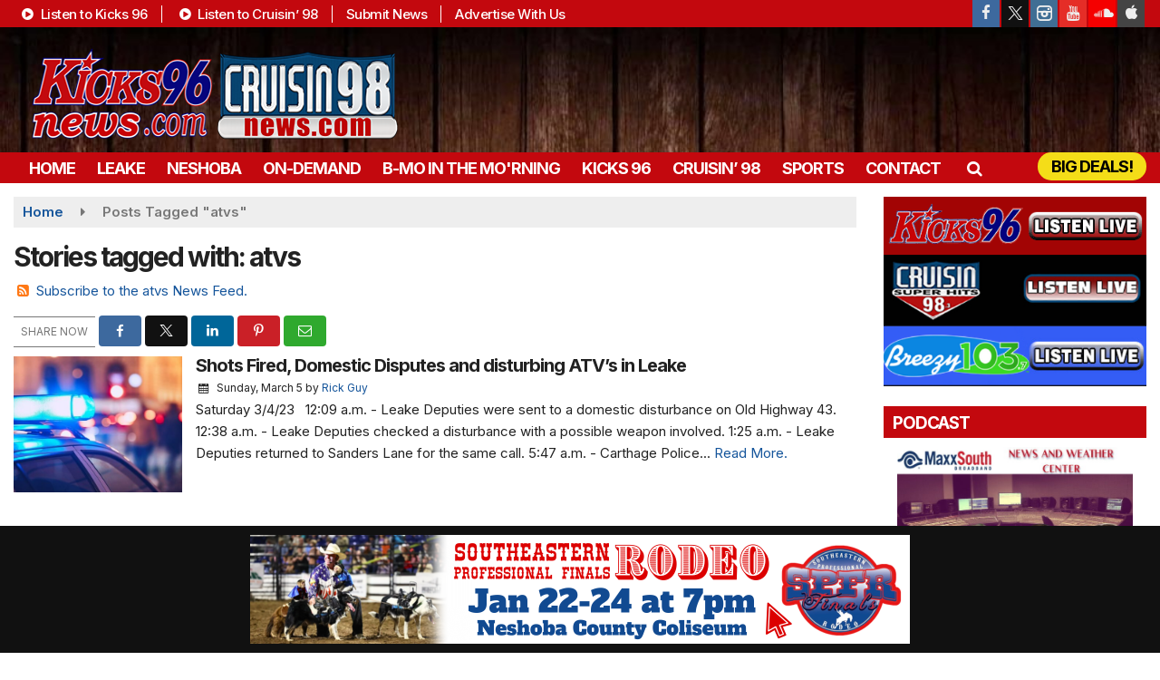

--- FILE ---
content_type: text/html; charset=utf-8
request_url: https://www.google.com/recaptcha/api2/anchor?ar=1&k=6LfQOpocAAAAANaIoAAs4BD0v-f8lHeUC_nqg5td&co=aHR0cHM6Ly93d3cua2lja3M5Nm5ld3MuY29tOjQ0Mw..&hl=en&v=PoyoqOPhxBO7pBk68S4YbpHZ&size=invisible&anchor-ms=20000&execute-ms=30000&cb=sj705eg06bjg
body_size: 48689
content:
<!DOCTYPE HTML><html dir="ltr" lang="en"><head><meta http-equiv="Content-Type" content="text/html; charset=UTF-8">
<meta http-equiv="X-UA-Compatible" content="IE=edge">
<title>reCAPTCHA</title>
<style type="text/css">
/* cyrillic-ext */
@font-face {
  font-family: 'Roboto';
  font-style: normal;
  font-weight: 400;
  font-stretch: 100%;
  src: url(//fonts.gstatic.com/s/roboto/v48/KFO7CnqEu92Fr1ME7kSn66aGLdTylUAMa3GUBHMdazTgWw.woff2) format('woff2');
  unicode-range: U+0460-052F, U+1C80-1C8A, U+20B4, U+2DE0-2DFF, U+A640-A69F, U+FE2E-FE2F;
}
/* cyrillic */
@font-face {
  font-family: 'Roboto';
  font-style: normal;
  font-weight: 400;
  font-stretch: 100%;
  src: url(//fonts.gstatic.com/s/roboto/v48/KFO7CnqEu92Fr1ME7kSn66aGLdTylUAMa3iUBHMdazTgWw.woff2) format('woff2');
  unicode-range: U+0301, U+0400-045F, U+0490-0491, U+04B0-04B1, U+2116;
}
/* greek-ext */
@font-face {
  font-family: 'Roboto';
  font-style: normal;
  font-weight: 400;
  font-stretch: 100%;
  src: url(//fonts.gstatic.com/s/roboto/v48/KFO7CnqEu92Fr1ME7kSn66aGLdTylUAMa3CUBHMdazTgWw.woff2) format('woff2');
  unicode-range: U+1F00-1FFF;
}
/* greek */
@font-face {
  font-family: 'Roboto';
  font-style: normal;
  font-weight: 400;
  font-stretch: 100%;
  src: url(//fonts.gstatic.com/s/roboto/v48/KFO7CnqEu92Fr1ME7kSn66aGLdTylUAMa3-UBHMdazTgWw.woff2) format('woff2');
  unicode-range: U+0370-0377, U+037A-037F, U+0384-038A, U+038C, U+038E-03A1, U+03A3-03FF;
}
/* math */
@font-face {
  font-family: 'Roboto';
  font-style: normal;
  font-weight: 400;
  font-stretch: 100%;
  src: url(//fonts.gstatic.com/s/roboto/v48/KFO7CnqEu92Fr1ME7kSn66aGLdTylUAMawCUBHMdazTgWw.woff2) format('woff2');
  unicode-range: U+0302-0303, U+0305, U+0307-0308, U+0310, U+0312, U+0315, U+031A, U+0326-0327, U+032C, U+032F-0330, U+0332-0333, U+0338, U+033A, U+0346, U+034D, U+0391-03A1, U+03A3-03A9, U+03B1-03C9, U+03D1, U+03D5-03D6, U+03F0-03F1, U+03F4-03F5, U+2016-2017, U+2034-2038, U+203C, U+2040, U+2043, U+2047, U+2050, U+2057, U+205F, U+2070-2071, U+2074-208E, U+2090-209C, U+20D0-20DC, U+20E1, U+20E5-20EF, U+2100-2112, U+2114-2115, U+2117-2121, U+2123-214F, U+2190, U+2192, U+2194-21AE, U+21B0-21E5, U+21F1-21F2, U+21F4-2211, U+2213-2214, U+2216-22FF, U+2308-230B, U+2310, U+2319, U+231C-2321, U+2336-237A, U+237C, U+2395, U+239B-23B7, U+23D0, U+23DC-23E1, U+2474-2475, U+25AF, U+25B3, U+25B7, U+25BD, U+25C1, U+25CA, U+25CC, U+25FB, U+266D-266F, U+27C0-27FF, U+2900-2AFF, U+2B0E-2B11, U+2B30-2B4C, U+2BFE, U+3030, U+FF5B, U+FF5D, U+1D400-1D7FF, U+1EE00-1EEFF;
}
/* symbols */
@font-face {
  font-family: 'Roboto';
  font-style: normal;
  font-weight: 400;
  font-stretch: 100%;
  src: url(//fonts.gstatic.com/s/roboto/v48/KFO7CnqEu92Fr1ME7kSn66aGLdTylUAMaxKUBHMdazTgWw.woff2) format('woff2');
  unicode-range: U+0001-000C, U+000E-001F, U+007F-009F, U+20DD-20E0, U+20E2-20E4, U+2150-218F, U+2190, U+2192, U+2194-2199, U+21AF, U+21E6-21F0, U+21F3, U+2218-2219, U+2299, U+22C4-22C6, U+2300-243F, U+2440-244A, U+2460-24FF, U+25A0-27BF, U+2800-28FF, U+2921-2922, U+2981, U+29BF, U+29EB, U+2B00-2BFF, U+4DC0-4DFF, U+FFF9-FFFB, U+10140-1018E, U+10190-1019C, U+101A0, U+101D0-101FD, U+102E0-102FB, U+10E60-10E7E, U+1D2C0-1D2D3, U+1D2E0-1D37F, U+1F000-1F0FF, U+1F100-1F1AD, U+1F1E6-1F1FF, U+1F30D-1F30F, U+1F315, U+1F31C, U+1F31E, U+1F320-1F32C, U+1F336, U+1F378, U+1F37D, U+1F382, U+1F393-1F39F, U+1F3A7-1F3A8, U+1F3AC-1F3AF, U+1F3C2, U+1F3C4-1F3C6, U+1F3CA-1F3CE, U+1F3D4-1F3E0, U+1F3ED, U+1F3F1-1F3F3, U+1F3F5-1F3F7, U+1F408, U+1F415, U+1F41F, U+1F426, U+1F43F, U+1F441-1F442, U+1F444, U+1F446-1F449, U+1F44C-1F44E, U+1F453, U+1F46A, U+1F47D, U+1F4A3, U+1F4B0, U+1F4B3, U+1F4B9, U+1F4BB, U+1F4BF, U+1F4C8-1F4CB, U+1F4D6, U+1F4DA, U+1F4DF, U+1F4E3-1F4E6, U+1F4EA-1F4ED, U+1F4F7, U+1F4F9-1F4FB, U+1F4FD-1F4FE, U+1F503, U+1F507-1F50B, U+1F50D, U+1F512-1F513, U+1F53E-1F54A, U+1F54F-1F5FA, U+1F610, U+1F650-1F67F, U+1F687, U+1F68D, U+1F691, U+1F694, U+1F698, U+1F6AD, U+1F6B2, U+1F6B9-1F6BA, U+1F6BC, U+1F6C6-1F6CF, U+1F6D3-1F6D7, U+1F6E0-1F6EA, U+1F6F0-1F6F3, U+1F6F7-1F6FC, U+1F700-1F7FF, U+1F800-1F80B, U+1F810-1F847, U+1F850-1F859, U+1F860-1F887, U+1F890-1F8AD, U+1F8B0-1F8BB, U+1F8C0-1F8C1, U+1F900-1F90B, U+1F93B, U+1F946, U+1F984, U+1F996, U+1F9E9, U+1FA00-1FA6F, U+1FA70-1FA7C, U+1FA80-1FA89, U+1FA8F-1FAC6, U+1FACE-1FADC, U+1FADF-1FAE9, U+1FAF0-1FAF8, U+1FB00-1FBFF;
}
/* vietnamese */
@font-face {
  font-family: 'Roboto';
  font-style: normal;
  font-weight: 400;
  font-stretch: 100%;
  src: url(//fonts.gstatic.com/s/roboto/v48/KFO7CnqEu92Fr1ME7kSn66aGLdTylUAMa3OUBHMdazTgWw.woff2) format('woff2');
  unicode-range: U+0102-0103, U+0110-0111, U+0128-0129, U+0168-0169, U+01A0-01A1, U+01AF-01B0, U+0300-0301, U+0303-0304, U+0308-0309, U+0323, U+0329, U+1EA0-1EF9, U+20AB;
}
/* latin-ext */
@font-face {
  font-family: 'Roboto';
  font-style: normal;
  font-weight: 400;
  font-stretch: 100%;
  src: url(//fonts.gstatic.com/s/roboto/v48/KFO7CnqEu92Fr1ME7kSn66aGLdTylUAMa3KUBHMdazTgWw.woff2) format('woff2');
  unicode-range: U+0100-02BA, U+02BD-02C5, U+02C7-02CC, U+02CE-02D7, U+02DD-02FF, U+0304, U+0308, U+0329, U+1D00-1DBF, U+1E00-1E9F, U+1EF2-1EFF, U+2020, U+20A0-20AB, U+20AD-20C0, U+2113, U+2C60-2C7F, U+A720-A7FF;
}
/* latin */
@font-face {
  font-family: 'Roboto';
  font-style: normal;
  font-weight: 400;
  font-stretch: 100%;
  src: url(//fonts.gstatic.com/s/roboto/v48/KFO7CnqEu92Fr1ME7kSn66aGLdTylUAMa3yUBHMdazQ.woff2) format('woff2');
  unicode-range: U+0000-00FF, U+0131, U+0152-0153, U+02BB-02BC, U+02C6, U+02DA, U+02DC, U+0304, U+0308, U+0329, U+2000-206F, U+20AC, U+2122, U+2191, U+2193, U+2212, U+2215, U+FEFF, U+FFFD;
}
/* cyrillic-ext */
@font-face {
  font-family: 'Roboto';
  font-style: normal;
  font-weight: 500;
  font-stretch: 100%;
  src: url(//fonts.gstatic.com/s/roboto/v48/KFO7CnqEu92Fr1ME7kSn66aGLdTylUAMa3GUBHMdazTgWw.woff2) format('woff2');
  unicode-range: U+0460-052F, U+1C80-1C8A, U+20B4, U+2DE0-2DFF, U+A640-A69F, U+FE2E-FE2F;
}
/* cyrillic */
@font-face {
  font-family: 'Roboto';
  font-style: normal;
  font-weight: 500;
  font-stretch: 100%;
  src: url(//fonts.gstatic.com/s/roboto/v48/KFO7CnqEu92Fr1ME7kSn66aGLdTylUAMa3iUBHMdazTgWw.woff2) format('woff2');
  unicode-range: U+0301, U+0400-045F, U+0490-0491, U+04B0-04B1, U+2116;
}
/* greek-ext */
@font-face {
  font-family: 'Roboto';
  font-style: normal;
  font-weight: 500;
  font-stretch: 100%;
  src: url(//fonts.gstatic.com/s/roboto/v48/KFO7CnqEu92Fr1ME7kSn66aGLdTylUAMa3CUBHMdazTgWw.woff2) format('woff2');
  unicode-range: U+1F00-1FFF;
}
/* greek */
@font-face {
  font-family: 'Roboto';
  font-style: normal;
  font-weight: 500;
  font-stretch: 100%;
  src: url(//fonts.gstatic.com/s/roboto/v48/KFO7CnqEu92Fr1ME7kSn66aGLdTylUAMa3-UBHMdazTgWw.woff2) format('woff2');
  unicode-range: U+0370-0377, U+037A-037F, U+0384-038A, U+038C, U+038E-03A1, U+03A3-03FF;
}
/* math */
@font-face {
  font-family: 'Roboto';
  font-style: normal;
  font-weight: 500;
  font-stretch: 100%;
  src: url(//fonts.gstatic.com/s/roboto/v48/KFO7CnqEu92Fr1ME7kSn66aGLdTylUAMawCUBHMdazTgWw.woff2) format('woff2');
  unicode-range: U+0302-0303, U+0305, U+0307-0308, U+0310, U+0312, U+0315, U+031A, U+0326-0327, U+032C, U+032F-0330, U+0332-0333, U+0338, U+033A, U+0346, U+034D, U+0391-03A1, U+03A3-03A9, U+03B1-03C9, U+03D1, U+03D5-03D6, U+03F0-03F1, U+03F4-03F5, U+2016-2017, U+2034-2038, U+203C, U+2040, U+2043, U+2047, U+2050, U+2057, U+205F, U+2070-2071, U+2074-208E, U+2090-209C, U+20D0-20DC, U+20E1, U+20E5-20EF, U+2100-2112, U+2114-2115, U+2117-2121, U+2123-214F, U+2190, U+2192, U+2194-21AE, U+21B0-21E5, U+21F1-21F2, U+21F4-2211, U+2213-2214, U+2216-22FF, U+2308-230B, U+2310, U+2319, U+231C-2321, U+2336-237A, U+237C, U+2395, U+239B-23B7, U+23D0, U+23DC-23E1, U+2474-2475, U+25AF, U+25B3, U+25B7, U+25BD, U+25C1, U+25CA, U+25CC, U+25FB, U+266D-266F, U+27C0-27FF, U+2900-2AFF, U+2B0E-2B11, U+2B30-2B4C, U+2BFE, U+3030, U+FF5B, U+FF5D, U+1D400-1D7FF, U+1EE00-1EEFF;
}
/* symbols */
@font-face {
  font-family: 'Roboto';
  font-style: normal;
  font-weight: 500;
  font-stretch: 100%;
  src: url(//fonts.gstatic.com/s/roboto/v48/KFO7CnqEu92Fr1ME7kSn66aGLdTylUAMaxKUBHMdazTgWw.woff2) format('woff2');
  unicode-range: U+0001-000C, U+000E-001F, U+007F-009F, U+20DD-20E0, U+20E2-20E4, U+2150-218F, U+2190, U+2192, U+2194-2199, U+21AF, U+21E6-21F0, U+21F3, U+2218-2219, U+2299, U+22C4-22C6, U+2300-243F, U+2440-244A, U+2460-24FF, U+25A0-27BF, U+2800-28FF, U+2921-2922, U+2981, U+29BF, U+29EB, U+2B00-2BFF, U+4DC0-4DFF, U+FFF9-FFFB, U+10140-1018E, U+10190-1019C, U+101A0, U+101D0-101FD, U+102E0-102FB, U+10E60-10E7E, U+1D2C0-1D2D3, U+1D2E0-1D37F, U+1F000-1F0FF, U+1F100-1F1AD, U+1F1E6-1F1FF, U+1F30D-1F30F, U+1F315, U+1F31C, U+1F31E, U+1F320-1F32C, U+1F336, U+1F378, U+1F37D, U+1F382, U+1F393-1F39F, U+1F3A7-1F3A8, U+1F3AC-1F3AF, U+1F3C2, U+1F3C4-1F3C6, U+1F3CA-1F3CE, U+1F3D4-1F3E0, U+1F3ED, U+1F3F1-1F3F3, U+1F3F5-1F3F7, U+1F408, U+1F415, U+1F41F, U+1F426, U+1F43F, U+1F441-1F442, U+1F444, U+1F446-1F449, U+1F44C-1F44E, U+1F453, U+1F46A, U+1F47D, U+1F4A3, U+1F4B0, U+1F4B3, U+1F4B9, U+1F4BB, U+1F4BF, U+1F4C8-1F4CB, U+1F4D6, U+1F4DA, U+1F4DF, U+1F4E3-1F4E6, U+1F4EA-1F4ED, U+1F4F7, U+1F4F9-1F4FB, U+1F4FD-1F4FE, U+1F503, U+1F507-1F50B, U+1F50D, U+1F512-1F513, U+1F53E-1F54A, U+1F54F-1F5FA, U+1F610, U+1F650-1F67F, U+1F687, U+1F68D, U+1F691, U+1F694, U+1F698, U+1F6AD, U+1F6B2, U+1F6B9-1F6BA, U+1F6BC, U+1F6C6-1F6CF, U+1F6D3-1F6D7, U+1F6E0-1F6EA, U+1F6F0-1F6F3, U+1F6F7-1F6FC, U+1F700-1F7FF, U+1F800-1F80B, U+1F810-1F847, U+1F850-1F859, U+1F860-1F887, U+1F890-1F8AD, U+1F8B0-1F8BB, U+1F8C0-1F8C1, U+1F900-1F90B, U+1F93B, U+1F946, U+1F984, U+1F996, U+1F9E9, U+1FA00-1FA6F, U+1FA70-1FA7C, U+1FA80-1FA89, U+1FA8F-1FAC6, U+1FACE-1FADC, U+1FADF-1FAE9, U+1FAF0-1FAF8, U+1FB00-1FBFF;
}
/* vietnamese */
@font-face {
  font-family: 'Roboto';
  font-style: normal;
  font-weight: 500;
  font-stretch: 100%;
  src: url(//fonts.gstatic.com/s/roboto/v48/KFO7CnqEu92Fr1ME7kSn66aGLdTylUAMa3OUBHMdazTgWw.woff2) format('woff2');
  unicode-range: U+0102-0103, U+0110-0111, U+0128-0129, U+0168-0169, U+01A0-01A1, U+01AF-01B0, U+0300-0301, U+0303-0304, U+0308-0309, U+0323, U+0329, U+1EA0-1EF9, U+20AB;
}
/* latin-ext */
@font-face {
  font-family: 'Roboto';
  font-style: normal;
  font-weight: 500;
  font-stretch: 100%;
  src: url(//fonts.gstatic.com/s/roboto/v48/KFO7CnqEu92Fr1ME7kSn66aGLdTylUAMa3KUBHMdazTgWw.woff2) format('woff2');
  unicode-range: U+0100-02BA, U+02BD-02C5, U+02C7-02CC, U+02CE-02D7, U+02DD-02FF, U+0304, U+0308, U+0329, U+1D00-1DBF, U+1E00-1E9F, U+1EF2-1EFF, U+2020, U+20A0-20AB, U+20AD-20C0, U+2113, U+2C60-2C7F, U+A720-A7FF;
}
/* latin */
@font-face {
  font-family: 'Roboto';
  font-style: normal;
  font-weight: 500;
  font-stretch: 100%;
  src: url(//fonts.gstatic.com/s/roboto/v48/KFO7CnqEu92Fr1ME7kSn66aGLdTylUAMa3yUBHMdazQ.woff2) format('woff2');
  unicode-range: U+0000-00FF, U+0131, U+0152-0153, U+02BB-02BC, U+02C6, U+02DA, U+02DC, U+0304, U+0308, U+0329, U+2000-206F, U+20AC, U+2122, U+2191, U+2193, U+2212, U+2215, U+FEFF, U+FFFD;
}
/* cyrillic-ext */
@font-face {
  font-family: 'Roboto';
  font-style: normal;
  font-weight: 900;
  font-stretch: 100%;
  src: url(//fonts.gstatic.com/s/roboto/v48/KFO7CnqEu92Fr1ME7kSn66aGLdTylUAMa3GUBHMdazTgWw.woff2) format('woff2');
  unicode-range: U+0460-052F, U+1C80-1C8A, U+20B4, U+2DE0-2DFF, U+A640-A69F, U+FE2E-FE2F;
}
/* cyrillic */
@font-face {
  font-family: 'Roboto';
  font-style: normal;
  font-weight: 900;
  font-stretch: 100%;
  src: url(//fonts.gstatic.com/s/roboto/v48/KFO7CnqEu92Fr1ME7kSn66aGLdTylUAMa3iUBHMdazTgWw.woff2) format('woff2');
  unicode-range: U+0301, U+0400-045F, U+0490-0491, U+04B0-04B1, U+2116;
}
/* greek-ext */
@font-face {
  font-family: 'Roboto';
  font-style: normal;
  font-weight: 900;
  font-stretch: 100%;
  src: url(//fonts.gstatic.com/s/roboto/v48/KFO7CnqEu92Fr1ME7kSn66aGLdTylUAMa3CUBHMdazTgWw.woff2) format('woff2');
  unicode-range: U+1F00-1FFF;
}
/* greek */
@font-face {
  font-family: 'Roboto';
  font-style: normal;
  font-weight: 900;
  font-stretch: 100%;
  src: url(//fonts.gstatic.com/s/roboto/v48/KFO7CnqEu92Fr1ME7kSn66aGLdTylUAMa3-UBHMdazTgWw.woff2) format('woff2');
  unicode-range: U+0370-0377, U+037A-037F, U+0384-038A, U+038C, U+038E-03A1, U+03A3-03FF;
}
/* math */
@font-face {
  font-family: 'Roboto';
  font-style: normal;
  font-weight: 900;
  font-stretch: 100%;
  src: url(//fonts.gstatic.com/s/roboto/v48/KFO7CnqEu92Fr1ME7kSn66aGLdTylUAMawCUBHMdazTgWw.woff2) format('woff2');
  unicode-range: U+0302-0303, U+0305, U+0307-0308, U+0310, U+0312, U+0315, U+031A, U+0326-0327, U+032C, U+032F-0330, U+0332-0333, U+0338, U+033A, U+0346, U+034D, U+0391-03A1, U+03A3-03A9, U+03B1-03C9, U+03D1, U+03D5-03D6, U+03F0-03F1, U+03F4-03F5, U+2016-2017, U+2034-2038, U+203C, U+2040, U+2043, U+2047, U+2050, U+2057, U+205F, U+2070-2071, U+2074-208E, U+2090-209C, U+20D0-20DC, U+20E1, U+20E5-20EF, U+2100-2112, U+2114-2115, U+2117-2121, U+2123-214F, U+2190, U+2192, U+2194-21AE, U+21B0-21E5, U+21F1-21F2, U+21F4-2211, U+2213-2214, U+2216-22FF, U+2308-230B, U+2310, U+2319, U+231C-2321, U+2336-237A, U+237C, U+2395, U+239B-23B7, U+23D0, U+23DC-23E1, U+2474-2475, U+25AF, U+25B3, U+25B7, U+25BD, U+25C1, U+25CA, U+25CC, U+25FB, U+266D-266F, U+27C0-27FF, U+2900-2AFF, U+2B0E-2B11, U+2B30-2B4C, U+2BFE, U+3030, U+FF5B, U+FF5D, U+1D400-1D7FF, U+1EE00-1EEFF;
}
/* symbols */
@font-face {
  font-family: 'Roboto';
  font-style: normal;
  font-weight: 900;
  font-stretch: 100%;
  src: url(//fonts.gstatic.com/s/roboto/v48/KFO7CnqEu92Fr1ME7kSn66aGLdTylUAMaxKUBHMdazTgWw.woff2) format('woff2');
  unicode-range: U+0001-000C, U+000E-001F, U+007F-009F, U+20DD-20E0, U+20E2-20E4, U+2150-218F, U+2190, U+2192, U+2194-2199, U+21AF, U+21E6-21F0, U+21F3, U+2218-2219, U+2299, U+22C4-22C6, U+2300-243F, U+2440-244A, U+2460-24FF, U+25A0-27BF, U+2800-28FF, U+2921-2922, U+2981, U+29BF, U+29EB, U+2B00-2BFF, U+4DC0-4DFF, U+FFF9-FFFB, U+10140-1018E, U+10190-1019C, U+101A0, U+101D0-101FD, U+102E0-102FB, U+10E60-10E7E, U+1D2C0-1D2D3, U+1D2E0-1D37F, U+1F000-1F0FF, U+1F100-1F1AD, U+1F1E6-1F1FF, U+1F30D-1F30F, U+1F315, U+1F31C, U+1F31E, U+1F320-1F32C, U+1F336, U+1F378, U+1F37D, U+1F382, U+1F393-1F39F, U+1F3A7-1F3A8, U+1F3AC-1F3AF, U+1F3C2, U+1F3C4-1F3C6, U+1F3CA-1F3CE, U+1F3D4-1F3E0, U+1F3ED, U+1F3F1-1F3F3, U+1F3F5-1F3F7, U+1F408, U+1F415, U+1F41F, U+1F426, U+1F43F, U+1F441-1F442, U+1F444, U+1F446-1F449, U+1F44C-1F44E, U+1F453, U+1F46A, U+1F47D, U+1F4A3, U+1F4B0, U+1F4B3, U+1F4B9, U+1F4BB, U+1F4BF, U+1F4C8-1F4CB, U+1F4D6, U+1F4DA, U+1F4DF, U+1F4E3-1F4E6, U+1F4EA-1F4ED, U+1F4F7, U+1F4F9-1F4FB, U+1F4FD-1F4FE, U+1F503, U+1F507-1F50B, U+1F50D, U+1F512-1F513, U+1F53E-1F54A, U+1F54F-1F5FA, U+1F610, U+1F650-1F67F, U+1F687, U+1F68D, U+1F691, U+1F694, U+1F698, U+1F6AD, U+1F6B2, U+1F6B9-1F6BA, U+1F6BC, U+1F6C6-1F6CF, U+1F6D3-1F6D7, U+1F6E0-1F6EA, U+1F6F0-1F6F3, U+1F6F7-1F6FC, U+1F700-1F7FF, U+1F800-1F80B, U+1F810-1F847, U+1F850-1F859, U+1F860-1F887, U+1F890-1F8AD, U+1F8B0-1F8BB, U+1F8C0-1F8C1, U+1F900-1F90B, U+1F93B, U+1F946, U+1F984, U+1F996, U+1F9E9, U+1FA00-1FA6F, U+1FA70-1FA7C, U+1FA80-1FA89, U+1FA8F-1FAC6, U+1FACE-1FADC, U+1FADF-1FAE9, U+1FAF0-1FAF8, U+1FB00-1FBFF;
}
/* vietnamese */
@font-face {
  font-family: 'Roboto';
  font-style: normal;
  font-weight: 900;
  font-stretch: 100%;
  src: url(//fonts.gstatic.com/s/roboto/v48/KFO7CnqEu92Fr1ME7kSn66aGLdTylUAMa3OUBHMdazTgWw.woff2) format('woff2');
  unicode-range: U+0102-0103, U+0110-0111, U+0128-0129, U+0168-0169, U+01A0-01A1, U+01AF-01B0, U+0300-0301, U+0303-0304, U+0308-0309, U+0323, U+0329, U+1EA0-1EF9, U+20AB;
}
/* latin-ext */
@font-face {
  font-family: 'Roboto';
  font-style: normal;
  font-weight: 900;
  font-stretch: 100%;
  src: url(//fonts.gstatic.com/s/roboto/v48/KFO7CnqEu92Fr1ME7kSn66aGLdTylUAMa3KUBHMdazTgWw.woff2) format('woff2');
  unicode-range: U+0100-02BA, U+02BD-02C5, U+02C7-02CC, U+02CE-02D7, U+02DD-02FF, U+0304, U+0308, U+0329, U+1D00-1DBF, U+1E00-1E9F, U+1EF2-1EFF, U+2020, U+20A0-20AB, U+20AD-20C0, U+2113, U+2C60-2C7F, U+A720-A7FF;
}
/* latin */
@font-face {
  font-family: 'Roboto';
  font-style: normal;
  font-weight: 900;
  font-stretch: 100%;
  src: url(//fonts.gstatic.com/s/roboto/v48/KFO7CnqEu92Fr1ME7kSn66aGLdTylUAMa3yUBHMdazQ.woff2) format('woff2');
  unicode-range: U+0000-00FF, U+0131, U+0152-0153, U+02BB-02BC, U+02C6, U+02DA, U+02DC, U+0304, U+0308, U+0329, U+2000-206F, U+20AC, U+2122, U+2191, U+2193, U+2212, U+2215, U+FEFF, U+FFFD;
}

</style>
<link rel="stylesheet" type="text/css" href="https://www.gstatic.com/recaptcha/releases/PoyoqOPhxBO7pBk68S4YbpHZ/styles__ltr.css">
<script nonce="N0UyKCnAKXwJAp0_qnt3HQ" type="text/javascript">window['__recaptcha_api'] = 'https://www.google.com/recaptcha/api2/';</script>
<script type="text/javascript" src="https://www.gstatic.com/recaptcha/releases/PoyoqOPhxBO7pBk68S4YbpHZ/recaptcha__en.js" nonce="N0UyKCnAKXwJAp0_qnt3HQ">
      
    </script></head>
<body><div id="rc-anchor-alert" class="rc-anchor-alert"></div>
<input type="hidden" id="recaptcha-token" value="[base64]">
<script type="text/javascript" nonce="N0UyKCnAKXwJAp0_qnt3HQ">
      recaptcha.anchor.Main.init("[\x22ainput\x22,[\x22bgdata\x22,\x22\x22,\[base64]/[base64]/MjU1Ong/[base64]/[base64]/[base64]/[base64]/[base64]/[base64]/[base64]/[base64]/[base64]/[base64]/[base64]/[base64]/[base64]/[base64]/[base64]\\u003d\x22,\[base64]\x22,\[base64]/Cpn1ubyBQw6QyI2rCuMKkwr9awqQhwrXDo8K+w4cbwopNwrjDgsKew7HCllvDo8KrUxV1Dm1/wpZQwrVSQ8ODw6zDjEUMCBLDhsKFwp9TwqwgVsKIw7tjX3DCgw1twrkzwp7ClxXDhisRw4PDv3nCuy/CucOQw6cKKQkPw6N9OcKab8KZw6PCsEDCoxnCoBvDjsO8w6nDpcKKdsOWC8Ovw6pkwrkGGUlze8OKN8OzwosddXp8PnQLesKlOXdkXQDDmcKTwo0awroaBS/DosOadMOmGsK5w6rDo8KBDCRTw5DCqwddwoNfA8KJasKwwo/CnVfCr8OmVMK0wrFKQRHDo8OIw5hxw5EUw5nCjMOLQ8KEVDVfSMKzw7fCtMODwpICesOvw5/Ci8KneWRZZcK7w4sFwrAAQ8O7w5olw6UqUcOtw4MdwoNfDcObwq8Aw7fDrCDDlXLCpsKnw5MzwqTDnxnDhEp+ccKkw69gwovClMKqw5bCumPDk8KBw6tRWhnCpcOXw6TCj3TDrcOkwqPDjR/CkMK5dcO8Z2IOCUPDnyXCocKFe8KMAMKAbnJrUShGw64Aw7XCjMKaL8OnPsKAw7hxexhrwoVkBSHDhi9JdFTCkDvClMKpwqrDgcOlw5VcKlbDncKEw5XDs2k2wqcmAsKIw4PDiBfCuwtQN8Oiw7g/MmE6GcO4JMKbHj7DqR3CmhYyw7jCnHBzw7HDiQ54w6HDlBoCRQY5MFbCksKUPQFpfsKzRBQOwrhsMSIEbE1xNEEmw6fDo8KnwprDpUnDlRpjwoQrw4jCq3rCr8Obw6oPODAcKsODw5vDjGxRw4PCu8KiWE/DisOENcKWwqc5wqHDvGogXSsmB3nCiUxBDMONwoMCw6howoxXwpDCrMOLw792SF0nD8K+w4JsW8KaccO+HgbDtmMGw43ClVXDlMKrWl/Dv8O5wo7ClUohwprCvMKnT8OywofDuFAIJSHCoMKFw4fCh8KqNhVXeRoGV8K3wrjCosK2w6LCk2rDvDXDisKiw73DpVhaQcKsa8OaVE9fWMOBwrgywrkFUnnDmsO6VjJpOsKmwrDCkyJ/w7lWCmEzfWTCrGzCssKlw5bDp8OPDhfDgsKIw4nCncKfGhJpEG/CtMONQnfCjAM6wpFlw4BnCnnDnMOIw6hBGXZMLsKLw5hrKsK2w6hZPXJLNR/DlFIoRMOowp1XwrrCl0/[base64]/DmSw8wqgywog7G8Ouw4rCuMKzwrnCtsOEw4kHwrI6w5LCjXjClcOWwrbCijvCnMOUwpAFWcO3BBHCqsOZCsK9Q8Kpwq7CsR7DscKmdsK6DVkNw4zDmMKdw5w+UcKMw5TCsyHCi8KtLcKew4pXw7TCq8OFwpLCoi8Hw5Efw5XDusO/[base64]/DoMK7w6UtUjfCmsKaw6HDi8KWwqXCqCAuw41Kw4jDvynDtMOLQn9nNUcjw4l8b8K/woR8VmLDjcK5wqPDqHwOM8KMPMKvw5Uqw4JpL8KsO2vDrhU5ZMOgw5p6wpM1f1FNwrUpQkLCgSPDn8Kxw7tDPsK2XH/DicOUw4/[base64]/DoXzCrnkzwrAGOMOZS8Kew784aj/DuhY7PcKAR0DCh8KQw5Bhwq9Zw68Kw57CkcKPw7fCjAbDnTVAX8OVF3YRbW7Dgz1mw7/DmCDClcOiJxofw6s3Dmt+w7XCksOwGGHCu3AFccOCAcKfDcKOacOKwpFqwovCqScUY1DDkGLDrifCvnxEfcK4w5tmIcOWJFoowrrDvsKnF39QNcO3GcKfw5zCoC3DlzIFalVFwrHCo2fDqmrDj1B2FhpJw47CqG/Ds8OWw7YXw4xbeUBzwrQWAGF+HsOFw5Afw6Usw61WwoDDhMOIw7PDtkLCozrDmsKnQnldeHnCsMOcwqnCmHTDnRQPYgbCjcKoTMOIwrA/RsKMw5fCs8KJBMKbI8Opwopww6p6w5V6wqjCl1XCgHMEbsOXw4xYw58XLXR4wow/w7TDm8Kgw6jDv0JkeMKbw6rCtG1uwo/DvsO1CsOgYH7CqwXDgiLCjsKtclnDp8OMTsKCw4lrflEXSA/CvMO1fmjCiWA0IWh8B0rDsk3DpcOwQcO2IsOJDifDuh3CpgLDhGtvwqdwR8OpYMO/[base64]/wopNWAF2A8OCwojChlscIMK2wpTChgNVN07DjCs6XMKkUsOuEgHCm8K5RsKWwqkwwpfDvTPDqwx4GCdnLD3DjcOODAvDi8KOG8KdDURZE8Kzw4lhEMKEw5Qbw6bCnhXDmsK9ZV/Dgy/DsQjCosKww5lDPMKCwo/Dv8OyDcOyw6/DksOAwqVWwrTDqcOJFWovwpHDmiATZj7DmcO2GcOPdCIWQMOXNcKGUAYDw6gMBTTCvhvDqVXCpsKAF8OxE8KUw4RFKE9swqxeEcOvLTQnUTbCoMOWw6ltNW9NwoFjwp3DmBvDisOmw4DDnGIxMFMLCWlRw6Bzwq9Hw6M8H8OdeMO7fMKte2wHLh/CulYiVsOSRAwWwoPCkDFIw7LCl0DDrlTChMKUwoPCkMKWCcOVTsKiLXLDrXzCo8O8w67DlcKlOgfCu8OXeMKGwpzDsh3CrMK8QMKfA0h/Qhk+FcKhwqjCtxfCjcOFFcOyw6DCixzDgcO2wrEgwoULw7ISN8OQc3/[base64]/UkRMWcKgw6o7IVLClMOFw6LCnRtRw7JoY1wtwpsOw6bCocKBwrAfwoHCuMOowrx0wrcyw6pyIk/[base64]/Dg8KAE8OyJ8Khw6PDl8OgcnVuw6rDo8KNw4tLw6TCm2XCjcOYw5FBwrRgw7HDrsOJw5k7UwPCjDUkwq89w57DqMO+wodEZURowqEyw7TCvCLDqcOHw6A6w79/[base64]/CkMOQHcOrLMOOw6jCtA/Dp8KYL8OHw6NDQsO6X0jCisKhI25EMsOdU2jDp8O6Wx3Ch8Kjw5HClcO8A8KBAsKuUmRORhjDlsKbODLCpsK5w5/CgMKycXDCpCE/DMKWMWzCosOxw6AMJMKVw6Q5JcOcAMKqwqzDksKGwoLClMOGw5dQasKmwq4BJTF+woXCqsObJT9CclJ2woUYwqNrfsKPWsKrw5F+K8KJwq03wqRKwobCuj4/w7V/w7AsPm1JwrPCrkkTScOxw6VxwpU+w5NoRMOzw73DscKpw7kSd8O0LEzDgwjDrcOewo3Dp3XCv0XDo8Odw7XCsQfDjw3Drg/DgMKrwojCj8ODJsKBw5sGM8O8QsKaAcO4D8KOw5kuw4g0w6DDpsK2wpZCP8KOw6bCoyBIYcOWw7Jewpp0w61hw7p9EcOXC8O2NMOoLhQGcxtkYw3DswHDhcKcLMObwqF0TC5/C8OKwqvDmBbDlkFRKMKNw5/CscObw5DDn8KVCsOZw4LDjxrCu8O6wpvDq2YXe8OPwottwoEQwqJQwpgqwrR2wrB4LndYN8KpasK3w6luRMKpwqTDlsKGw6fDlMKIG8KWCgbDo8KScQJyA8KldBbDh8KHRMKIBRRQVcOQXFhWwrzDiz1/Z8Kew78pw5/ClsKkwo7CisKdw6PCizTCnFvCv8KNACcxSBR6w4zCnELCjxzCmhfCt8Osw6swwrR4w4VcXzFgajnDq1IJwotRw7ZWw5vChi3DtxXCrsKqMAkJwqDDvcOGw7jCiALCtMK/C8OLw51ew6E/Ui9BR8K3w7HChcO8wo/[base64]/[base64]/XsOJIMOnwprChArClWXCtsKNbARvecKBw7PCv8O0wpDDosKqOh4xaifDgQnDgsK8SXEiccKBeMOmwpjDpsKPKMOaw4JYZ8KOwolHDcOVw5fDsQV0w7PDj8KAQcOdw5svwrZWw7zCt8OgT8Kbw5NOw7/DssKKF3DDjVZQw5zCjMKCXS3CvCvClsKtesOgPiTDgcKJLcOxPhY2woA9CcK7X2E5wps7aiIgwqoVwoFUJ8KSBsOFw79+RlTDmXDCoD0Vwq3CtMKiwpNEIsKrw6/CsF/DggHCjmlTTsKlw7/DvkfChsOpA8KJLMK7w5cTwrdBZ0BSKHXDhMOYDizDh8OUw5fCpsODFVgyVsKdw70iwpDChR1odAgQwp8ww7tde2lXK8OOw7VlA1vClGrDrBdEw5TCj8ORw60awqvDghRUwpnCh8KnXcKtNUtiD2U5w6nCqB3CmCg6SBzDnsK4a8KIw4Rxw4d/[base64]/CgMOqwq3CoifCusKdEcKxw4rDh2jCsMK0w6YfwonDijNWGgtPVcO+wq5fwq7ClsKiXsOvwqHCjcKSw6DCvsOkKwQcY8KZTMKmLiQILl/Ds3dXwoAMclTDh8O5IcOpUMKlwrIFwrLCjzB0w7fCtsKVZsOLKTDDtsKAwpleXgzDg8K8VDFhwrYlK8Oaw595wpPCoBvCl1fCjyPCnMK1YcKTwo3Csy7Ci8Ofw6/DgVB3asK6YsKcwprCg1PDscO4fsKxw4LDk8KwJh8CwpnCoHPDoxLDiWt4A8OKdG5oFsK0w5jDuMKgTG7CnS/DlgDCgMK4w7ZUwpZmfMOGw7/Dg8Odw79hwqozBcKPBh18wqUPel3Ch8O0V8O4w7/CsnsGWCjDig7DsMK+wo/CocKNwo3Dlykuw7LDpGjCr8OSw5Q8wqfDtgFkEMKrHMKxw4HCjMO/[base64]/wqTDrsKbw7zCvwhiGsOGVsO9YW/[base64]/[base64]/DznDpycNBxl/[base64]/Ck8OtEDYcw63DhBPCkMKBB8KHIcOswqXCqUkAYQ56w71kGcOdw5MjJcO7w7PDjGjCmigFwrLDtmNGw61GEGNfwpPCiMKrKVjDrMOYDMONfMOqQ8Kcw6DCjCXDucK9BMK9LG/DgxnCqMODw4jCkghtdMOWwr1JP1ZvIEzCvEATaMKxwrlww4INbX/DlHvCoEo+wotlw5TDhcKJwqDDqsO6BgBhwpVdVsK/fBI/EQnClEZ9aSB/wrkfRH9gdk9GY3RUJjYSw6kyDkDCocOObsO1w73Dk1HDusOcP8OEZ21WwrfDmcKxbjAjwp0MQsK1w6jDmA3DmsOOWwTCjsKLw5zDk8O8w5MUwoDCgsOgfWgQw5/CmWjDhx3DvX9WTzY/EV8ewqzDgsK2wow7wrfCncKxdQTDk8K7e0jChlzDiG3Djn95wr4HwqjCk0llw6rCq0NDBwnDv3QoQBDCqyYgw6fCrsOkEcOSwoPClMK6PMKpG8KMw6FYw45nwrPCnxPCkA83wqbCgxRJwpjDqDXDj8OCP8O+IF1tGcKgCDoFwpvCgsOJwr5bYcKNBWTDjTzCjT/CuMOKSDsNcMKgw6/DlxvDo8OawrfDoTxLanDDk8Obw4/[base64]/[base64]/[base64]/wqMYwpApFR3CgTV7wqU9w5FlV1vCgjYeXsOtShdoZTnChMOWwovCkCbDqcOdwrl4R8KiIsKMw5Unw6/DmMKXd8OTw6sJw64uw5ZbLFvDoScZwosOw5ECwrLDt8OjHMODwp7DiGt9w604HMO3Qk/DhU1Jw6U4f303wonChH4PRcK/VMKIZMKXIMOWNwTCs1fDmsOEFcKUPy7CgXPDh8KRNsOkw596Q8KHT8K9w6HCu8Oiwr4XYMOowoHDgyHCgMOPwqnDkMKsGHMvFSjDk1bDhw4uEsOONi/DrsKjw5MINEMtwp3CocOqWRjCvzh/w4nCjw5sdcKqMcOsw5JXwq55YRAIwq/CmSnCmMKxFXEGUAIaPE/DrsO7ER7DuzHCm2MCQMK0w7PCv8K3IDxfwrAdwo/CqC5vVRrDrTUHwqomwpZ3QBI5L8O2w7TDu8KPwpUgw7zDs8KDdSXDpMOJw4lOw4XCsDLCjMOrRUXClsOuw7JDw6NCwpfCvMKAwqwaw6/ClX7DqMOvwo9ZNRnCssKcYG7DmWgxaR/CscO1L8KZHsOjw45LA8KYw5pTeGl/[base64]/w5skYmIPZDTDig4aG8KVwoQMw6TDjcObw7HDt8ODwr0uw68pU8OzwrFEw6F9D8OSwo/CmiDCn8Ozw73DiMO7TcK7fsOPw4hePMOITcOPWnHCksOtw6PDmGvCqMOLwpFKwrTCgcKpwq7CiVhMwrHDq8O7EsO7fMORJMKFFcOYwrMKwrzCnMO6wpzCusOmw7DCnsOgbcKhwpd/w7B1RcKYw7sIwpPDqx8BW1I0w7BBwoZtDwdvWMODwp3ClMK4w7TCgg3DnykSEcOyJcO3dcOyw4/CpsOcdhbDoWVWOzbDjcOJMsO+fm8EcsKuKlbDisOGFsK/[base64]/DscK1MMKnenglwrLCnsObW8O6QxXDq8Ovw7UQK8Kjw5NTw4IpUQFhG8O4CgLCgRrCuMKLE8OZOzLDocOzwrRAwr0ywrDCqMOHwrzDpHYXw4MzwrApccKoJsONQyhXJsKvw7rCi3hwclnCvcOqdy9+J8KYXj43wrNBVFrDhsKPKMK6QS/[base64]/TkjDuHcfIwBzwqIuMsK1w53CiMORZMK5Pzt7YB4nwotNw7jCs8O2JVpaWsK3w6NMw7BTWi8lX3DDicK/YSE2fi3DrsOpw6rDmXTCusOdYgMVOTnDl8O3CSTCscOQw6zDmQPDowwXeMKkw65Mw5XDuQAXwqzDoXQ0K8Oow7l8w7sDw4teCMKDQcKrKMOIY8KRwooKw6Etw6IofcOZMMKiKMOSw5vCicKAw5nDvwJ9w7DDr28aKsOCcMOBSsKiVsOxCxZ/ecOiw5HCnsK4wrvDgsKCe2cVL8KKViBZwpTDtMOywojCmsKJWsOZBjkLUhQELm52B8KdRcKLwqrDgcKtw70AwonDqsOJw5MmZcOYU8KUQMOxw60Mw7nCpsOcw6bDoMOOwrcmAW3CvwvDhsOTVCTCnMK7w6XCkCDDg3rDgMKUwodxN8OBb8O+w5vCpBHDgRR7wq/Dl8KKa8O3w4DCo8OUw6ZVR8ORw5DDnMOfMsOywplUNcK3cwPDrsK/w7PCn30yw7zDtMKDSm7DnVzCrMKyw6trw6wmHcKTw7IieMO/[base64]/DrwkJwpjDjWV2wrkXw7xaw7vDoMOzwoMQdcK2NVESVALCpCBuwpJVJlhawpzCkcKOwo/Co3w4w5rDpMOENnjCosO7w7vDvMO8wqnCrWzDt8KUWsOIMsK7wpPDt8Kxw5jCk8Opw7XCisKNwoNrPg4Qwq3DukfCiwZab8KQUsK5wp/CscOow640wrrCt8Kbw4IZbgpKSwpXwqZRw6rDhMOBRMKoRxTCu8KnwrLDssO8f8OUccOBBMKsVMK+SCPDpULCizXDkV/CtsKGLB7DolTDkcKvw6UswpPDsS9wwqvDiMO/R8KHfHFISnclw5dNdcKvwp/DunUEJ8Klwp4Nw4h/TinClABZaX9hPQzCqnoUfz/DnwvCh3pGw6nDv0JTw6/DoMK/fXtnwr3Cg8Oyw7FRw7Zcw6F4SsOgwqXCqzHDn3zComBFw4vDkXnClcKkwp0aw7g6R8K5wpPCkcOFwoNPw74Gw4XCg0/CnAR/[base64]/w4DCl1/[base64]/Y8OqBiYiw4PDjsO9dTHClcOoWxPDjWIBwoBawoQzwpsGwpkiwpA/bV/DvXfDv8OSBz1KJR/CocKWwpcdHWbCmcOGQQLCsTLDu8KQFMK9P8O3O8Opw6cOwofCpmLCgDDDjB49w5rCrcK/dSB/w4Y0SsORSMKIw5J+HsKoG0RTTE9gwpUiOx7CiybCnMK5bFPDicOUwrLDpsKaAxMIwo7CksO1w4/CmQHCvgkkPipLDsKwCcOlDcOZe8KUwrQ1wqLCncOVCMK/[base64]/[base64]/CgMKNwp1ZdFzDl8KcwqvCosOAw5E/[base64]/[base64]/CisOjwpTDpRzCtcOhwqp2w4/CjlbDjcKIwo7CqcOdwoTCqcO7VMKKM8OyeVsswrAnw7JPIVvCoVPCgEbCgcOpw4U4fsO8cUoWw4swA8ORAiAPw57CicKsw4zCssKxw4MnbcOmwoPDjyrCisO3YsO3PRXCo8OSVxzCisKEwqNww47CkMO2wr4/bGHCrMKGSzdrw7XCuzdow4nDux9CUlEmw4RdwqhvXMO6Hm7CulDDg8KmwrbCiBhXw5TCn8KUw4zDp8O/LcOPV3LDiMOJwp7Ch8Kbw7oOwqfDni08aBJWw7bDpsOhByEGS8K/w4B/KxrChMO8TUjCumgUwp01wpo7woFLDFQow5vDksOjV2LDpgITwqLCsgkvbcKew6DCnsOxw4J7w41vUsOFIHLChTjDkmESPMKjwoElw6jDlS5iw4JLY8K6w6TDpMKkDDvDv39Cwr/CjGtWwrZ3WlHDijbCvcKvwoTCrXzCnG3DqTdMKcKewoTCpMK1w4/CrBk/[base64]/N8KzZcOGH3fDkcKtRBVYwo0BIcKtAUXDoUp1wqUYwps5wpBQYTHCtirCr3fDrWDDuHbDgsOHNwZRehE8wr3Dvkofw5LCu8Oxw5w9wo3CucOhU2MtwrN/wqJ0cMKTelfCil/DrMKgQlNSM2fDoMKcXgjCnntEw4ENwqA5JQ8XGGzCvcKAcn/DrsKgFsK+Q8ODwoRrbcKecVAyw4/Dj0zCjTEcw6dMbjxgwqgwwqDDpQzDjCkjG2tYw7vDv8OSw5khwoNnEcKPwpUawrjDisOCw7TDnkvDvMOFw6PCp0kvET/Cs8Oaw4BMdsKxw4Rtw7DCswAOw61Pa3R5KsOrwpdRwoLCm8OEw4tHNcKEfcO1WsKoP1JOw48Tw7HCq8OPw6/DsF/CpUZDPGEuw6fCrh4Kw7haIsKewqJWd8OLMiBUeQAPecKWwp/[base64]/wprDncObe3cqwqNLwrhew6MOwp1yd8Ovw6l0fmk5HmjCvksfQgQNwrjCt2xXJUHDhyrDhcKkJ8OoUwvChmR0a8Kuwr3CtigXw7vCknPCicOiT8KfLX87fMK0wp89w4c2RcOdXMOuIwjDscOHSm8hwr/[base64]/Ch8KCW8KHKsOww5sSwrVBLDfCq2dMb28nwoDCoBA7wqbDv8KLw44ISQl7wpjCmsK9bFXDmMK7PcKHcQbDgmxLADjDn8KobVliSsKLHlXDvcKlGsKFRTfDkVlJw7LDrcOmDsOvwq3DixXCq8OwSUvClkJZw7x2w5NHwp0FKsO0WH4re2UUw5wndRbDj8KGHMO/wp3Dp8OowrsNMHDDphnDsARzdBrCtsKfOcKhwq0UcsKgNMKBZ8KGwpNZeS8SMjvCtcKbw6kWwqrCh8KKwooBw7Z1w4wUQcKUw5UVBsKkw4IbWk3DtzYTCy7CngbChQwzwqzCsk/[base64]/DrcKgAsO6Xz/CpwbCtV7DtC7DscO0w6rDvcO5wrV6BcO7PTNHIkxUQSHCl23CoQHCm0LDiVAHGMO8NMKEwrPCiT/Dv3zDlcKzSALDrMKRHMOhwpjDrsK9WsOBPcKAw4FfGU8vwo3DslzCtcKnw5DCoSzCtFrDpSpKw4XCqsOwwoI1YcKXwrjCty/CmcOcHivCqcO0wroMShhYE8KsJEZjw59NX8O/wozDvcKFLsKHw5DDr8KXwrHCrwFuwolhwosAw57ClMOxQWnDhkfCpsKqOCISwp5ww5N8LsKNQBg7wpPCicO/w64cCyMgX8KIRcK9ZMKpeD4pw5Ybw6MIccKDJ8O+OcOtJMOOw5x7w4HCtMKQw77CpVMGF8O5w6cjw4/Cp8K8wrcfwoFFN1dlEcOQw7IKw5MDZzTDlF/Cr8OrHBjDoMOkwpfClxzDqi50fhcmIEfCg0nCvcKydTllwo/DtsK/BlQhIsOuIlYSwqhRw4x9GcOtw5/[base64]/[base64]/Cp8OxBk3DqMOBw5fCpXx/PMOqVF/DjsKQZcOReMKvw4Ejw4Jpw7zCtsOiwozCmcKNw5kRwq7CpsOfwonDhVHCpkdYCgtcSQsFwpdGOMK4wpFWw7jClCY1LivChXYowqYpwrV8wrfChmnCtCw9wqjCnk0EwqzDpXvDuVtPwoZIw4Q9wrMKTHfDpMKjVMOgw4XCrsOBwqIIwrNIaE8KF20zQX/CvEIFY8O2w57CrSEZRDzDhiQtVsKIwrTCn8KjNMOnwr10w7oyw4bCjxBBwpBSIBxzVRFcLMKbKMODwrRxwqPDq8Oswq5dBMO9wrlRGcKtwqIJcH0Jwow8wqXCuMOwLMOFw6/DoMO5w6bCjMOQeVl3BCHCkDBDMsOLwr7DgzTDjSzCjBvCs8KywroqOBDDjVfDr8KnSMOCw4A9w6UzwqfCuMKawqkwVifCjElkeyICwpDDnMK3F8OOwp/CriNRwoYJHTLDkcO5QcK5FMKoYsKvw4nCm2wKw7vCpcK3w65Kwo/CpRjDmcKXd8Oew4RfwrLDhBDCkxl3aTzDgcKBw5ReE0fClmHDo8KfVn/[base64]/Dg8KKwrXCnSrDscOWwr0qG8Kyw61pUjjDuMK1wqTDlTPCu3DDk8OWLFDCr8O4Q1LDjMKzw5U7wrXCnAVowqTCkXTCoC7DhcO6wqbDj38Ow47DjcKlwoTDhlnCvcKtw6bDosOXTsKROBUsG8OBQHFYM1p7w4F/[base64]/w6R0I8Kkw63Dl18+wrrCiwPDjRhFJz1/w40jSsKdw6/Cv1vDlsKhw5XDnQgEDcOkQ8KlEG/[base64]/Dk7DmMKkQsKaHWvDoCzCq8O1WwAhw5xxwo/ChRHDlx7CoiLCu8Oqw5PCscKOJsKAw6gfAsKuw6kNwpw1EMOJP3LCtzoZw53DqMKOw7TCrHzDnFbCuC9vCMOmeMKAASDDpcOjw602w5EEaG3CiDDCgsKWwqrCgMK4wqPDvMKxwpvCrVTDgBEuKhnCvgNPw6/DqMO1EkkrEQExw6jDq8O3w7csHsOtX8OwUXgCwpHCsMOhw53CgMKJeRrCvsKrw4xRw7HCgTMQK8OHwrtsKETDuMOOTsKiJF/CiT1YSU1TQsKJSMKtwpksMsO4wobCmRVBw4bCp8OYw73DucK2wr/[base64]/Dg2lxAE3CoMOmfFDCuyllw6nDpsK+SGDDmsKYwp0dwqo3O8K7K8KKY17CrknCoAcgw4pYR1fCrMKQw5HCnMKyw5/ChcOYw6IKwqx6wrDCusKewrfCusObwq8Aw4rCnSjCoWlbw5rDrsOpw5jCmsOywqfDvsKTEnfDicKfIxElFcKqCcKIBRTCqsKnw5xtw7PCk8Olwr/DmkZfZcKBP8K/[base64]/CpsOzwr3CoBoeankBwox+PsK+w4JlFsOYwoJJwrB7esOxEztvwrvDrsK6BcOdw7UYTEHDmBzCiw3Co24CX07CrHDDisO5YFIFw4NEwr/Cn0lVZSZFasKjHDvCtMO/e8KEwqV3ScOgw7pzw7nDnsOtw4YewpYxw7sDWcK4w4o1IGbDvjwYwqInw67DgMO6PRBxcMOTDGHDrWjClCFKUy8FwrhRwp7CmCjDgyzDi3R8wpXDskHDgnFmwr9UwpvDkA/DrcK9w6IfNE49F8Kww4jCgsOmw4/DkcKcwrXCpmMDVsO3w6Jiw6/DpcKoCWFjwqXDlWgAfcK6w57CpcOCAsOVwrA1b8O9KMKtdktuw5AKLMO4w4LCtS/CmsOXThgvdTEHw6rDgDJxw6jCrC5OGcOnwrYlZMKWw5zDmGTDhsOUwqTDtVFhOyjDtMOiPl/DjWNgJybCn8OVwo3Dm8K1w7fCpj3ChMKdKQTDosKKwpULwrTDq2Fqw6UfHsKnXsKuwrHDocO8TkJnw77DpAsTLgpyZcOAw59NcsOowpvCiU/[base64]/dMOZdjvDtDzDpMOWw63CqnTCt8OrYEgCFTrCosKbwqnCscK+YcOmfMOLw6LCmB/Dh8KjA1DChMKlAMOpwqzDg8OTXiHCgSrDuH/CvMOdXcOvUMO6c8ORwqMwPsO4wrjCmMORXy7CkSwCwrLCklB8wodVw53Dv8Kww6Qsa8OGw4fDhmrDkj/DhsKAAk1gdcOdw4bDu8OcPW9Ww5bCicKJwrdAE8OEw7PDm3hjw63Dvydvwq3DmxpkwqtxM8O8wrM4w6lIScOtS1/CvSdhQcKDwojCocOOw6rDkMONw5N6ah/[base64]/wroww75qw41GWFILwrVPeWoOBMO7ZX/DjAQhIVwYw5fChcOjN8OrVsO4wroAw6BKw4fClcKYw67ClsKgMgTDmXTDqBNnJCLCpMK/wqUJdT1Pwo3CqVdZwonCvMKvIMKGw7YUwoMqw6JRwo11w4HDkk/[base64]/BW8UwqnCh8Ovwq3Dugt5wqbDmcK3woPClx0hwr4HHMKrDA/CjMOgwoIpHsO2fmjCuX8neUpLO8Kvw7AbBTXDpVDChzhkNnJ0aznCm8O1wprCkCzCgAEONgpFw7p/NDYMw7DCm8OLwoAbw4ZjwqvCicKywo09wpgawrzDiUjCkRjDkcOew7bDnBTCuF/DtMKCwrU8wppWwrdjE8OWwrvDog1OXMKgw6wkbMO9GsOPbMK7UAlsFsO2UcKab1gnTVdCw4x1wpvDl0g9L8KHI0wVwp5PPXzCgznDqsOowoxowrvCrsKCwrzDuXDDiFg6w5gLcMOpw55tw5/DncONNcOUw7rCsRYXw7UyHsOSw7UGSCULw6DDisODG8KSwoFeHTnCo8K9NcK9w5rCk8K4w753EcKTwrbCtcKicsKyXwPDocOTwpTCpT7DiCnCssK5wrvCo8OwWsODwqrChsOMaV7Ct2LDphrDh8OywolPwp/Dlwklw5xKwpdREcKFwqLCtQzDpMKTOsKFMRxTP8KRByHCn8OANRVTM8KDDMKDw5Jawr/CtBV+PsOgwq84Ri/[base64]/wpzCi8OPQ8KOw70qw5PDsFLDsBzDkARZblVkKMOQNnZ8woTCvXxAKMOsw4tfRwLDlUFLwow0w49qMQ7CqTwmw6LDssOAw4BGEcKPw5pUcyXDqhZ2C2V2w7HCgcKpTHESw5PDpcKzwpjCvsOjC8KKw4XDosOLw5VewrLCm8O1w4E/woPCt8OMw6bDnwNew5nCshTCm8KvHkPCvQbDhU/CiBkCI8KLEW3DrjhKw4lNw4FdwpHCtXwXwqUDwqPCgMKCwppOwovDusOqTT8resKKXcOWRcKGwovClETCiRXCnicbwoHColfChlITT8KSwqTChMK9wrDCicKPwp3CssOYZMKbw7bDulPDtD/DlcOYUMKNKcKlDjVBwrzDonjDqMOyNsOtf8KfPnQKQsOSGcOcehHDlSlbR8KGw6/DmsOaw4TClkEqw7Etw5QBw5xgwoDCkT/CgAgTw4nDrhXCh8OsWj87w596w44DwqciTcKrwpQZFMKzwrfCrMKEdsKAeQNzw6/CvMKbDwBUM2vCgMKbw7LChmLDpTvCsMK4FGbDl8OQwqnChSQiW8Owwr4baXsrVMOFw5vCljfDqXtKwq9dYcOffzxuw7jDusOzRSZjTxLCtcKxLVvDlirCjsK4NcKHZVVkwplydcOfwrDCmTo9OsO0FMOyNkrCucKgwpJRw5fCnWHDgsKIw7VETi9Ew6/[base64]/w4cKaUxHw4Infy1wEMKHw4fCgiQyasOKc8OVOcKSw4tVw6HDiQ9+w6PDisOaesKGN8KQD8OGw48pazDCg2fCqsKlfMOsI1/ChU4kDzx4wpdww5rDvcKRw55QVMO9wqd7w63CuglAwrHDp27Dm8OKHR9jwoR+S2Jow6jDnV/[base64]/DlMK9w68LwrwcwpDDh8K2dnYaDQjCmi9yRcOVDMKidHLCsMO/QXJSwoPDh8O1w7/CsiTDncKPcgMKwo9gw4DDvxXDusKhw63CisOjw6XDucKlwp18Y8KHA2dCwoI8SFxFwo0iw6DDosOlwrBlCcKKYMKCP8KZC3nCqknDiS44w4vCtcOrPgg4fm/DgyonKkLCnsKjfGnDt3rDiHbCp1Qcw4NgLBnCvsOBfMKuw43CnMK6w53Cs28gF8KpRybDqMK6w7fClw7ChQHCjsOKXMOaR8Ktw7lDw6XCkDNhFFxiw6ldwr5FDE98RHZ7w6wUw5l0w7HDmloVXn/ClMO0w75/w5I5w4DDlMKvw7nDosKpR8KASAYpw4oBwoJjw48iwp1aw5jDoTfDoXXDkcOhw7s7aE96wr/[base64]/DjC7DjMOVHsOYbTTDpcKDw6hmAT5ew5DCusKWax/DjB1Ow4nDl8Kewp3DlsK6XMKBX1phSyZqwokOwpJfw4BRwqbDvnrDm3nDqBFVw6fDs0kew6hdQXRDw57CujDDsMKbLxZxEkjDp0jCucKzaUfCnsO/wodbLAUkwq0fW8KgGcKKwpRww4oATMO2QcKswosPwrfDvFrDmsKzwoYxV8Kcw7BTUErCo2pYDsO9TcOBMMO1d8KKRHfDhTfDl1/DqGLDqzHDkMK0w49Owr4Lw5bCh8KdwrvCkXF+w5NKAsKZwrLDtMKmw5TCtigKNcKLB8K6wrw/eBLDqcO+wqQpS8KcWMOhFGHDqsKpwrF+DmsWST/Cln7DhMO1YUHDn3oywpHCkSTDgEjDrMK9URHDll7CtcKZQnFAw74Uw4M3O8KWZkN8w5nClUHDj8KsE1nCsETCmAUFwr/DqRbDkcKiwrjCrSFaFMK6V8O2wq9nU8KXw5gRVMOVwqPCpxhjQBkiQmHCpQh7wqY1S2U4TTc7w5krwprDpBNHesOiZgXCkhPCil/CtMKKc8KvwrlXfWJZwrFRd0AZW8OSW3MHwrnDhxdDwpdDScKLMQ5qKcOgw7rDkMOuwqLDmMO1SsOswo8aacOLw5fDpMODwojDngMhAAbDom1xwpnCj03CuD4PwrouLcO9wpHDs8OFw5XCrcOpCnDDqj49w4LDmcOwLMODw5s4w5jDuGPDug/DgnHCjHIBesOBUEHDpR1zw5jDolA5wrxIwpgzF2/[base64]/[base64]/CjsOKMcKNGWzDsSnDl8K8FsK+wpQowoXCicO0wrfDtTxOYlXCqHFqw67CvMKgR8KlwqTDjxPCt8Kiwo/[base64]/Cl2Iiw44mLhB7wowEZMOzw60wwoPDqsKBPsK7RCQcbkTCr8OSaysfUcK3woRoeMOWw5vDuik9e8KFZMOLw4bDj0XDqcKww4c8IsKew5PCpBdrwqPDrcOKwr40GC5zecOEI1HDiQkEwrgWwrPCqDLCoxLDgsO4w4oVwpbComrCjsKKw6LCkybDo8K3ZsOxw4JUci/CtMKJYWMzwpN2wpLDnsKMwrDCpsOvV8Khw4JGWjbCmcOcX8KXPsOEasOuw7zCqQXCpMOGw4vCr0o5E00ZwqB9UVjDkcKbC0Q2R1FpwrdBw4rCq8KhHzPDj8KpGjvDrMKFw6/DnkLDt8KuVMOUKcKFwpRMwoszw57DtSLCpEzCq8KRw5pAUHNVIsKKwoTDlmrDk8KtISzDsWJtwp/CvcOHwoMowrvCqsKQwrrDgw7DtmcLVG3CqTUnKcKnTcOYw4UzdsKPDMODREYDw5nCssOjRj/[base64]/[base64]/KsK5wq99wqzCjMONwqkywr7DlXcHLMKaw4QVBXcHf10nVHo6cMOCw6F4KA/Dq2XDrhIyADjCkcO4wp0\\u003d\x22],null,[\x22conf\x22,null,\x226LfQOpocAAAAANaIoAAs4BD0v-f8lHeUC_nqg5td\x22,0,null,null,null,1,[21,125,63,73,95,87,41,43,42,83,102,105,109,121],[1017145,942],0,null,null,null,null,0,null,0,null,700,1,null,0,\[base64]/76lBhnEnQkZnOKMAhk\\u003d\x22,0,0,null,null,1,null,0,0,null,null,null,0],\x22https://www.kicks96news.com:443\x22,null,[3,1,1],null,null,null,1,3600,[\x22https://www.google.com/intl/en/policies/privacy/\x22,\x22https://www.google.com/intl/en/policies/terms/\x22],\x22mNbVIg9CTMRM4a4fU+pNxDxld2S7WOcWpy0gasAI9WI\\u003d\x22,1,0,null,1,1768930784060,0,0,[176],null,[26],\x22RC-Tbuzolk_wT87gQ\x22,null,null,null,null,null,\x220dAFcWeA7vGHy9Zy8urz1Q5uy-XthkPdvP4kXTuiVcPdwOCpb4spBHb3lM9rdA1ipR3jtzsZeBIp52kG3rpsHr_-EgNlRM-wosyQ\x22,1769013584063]");
    </script></body></html>